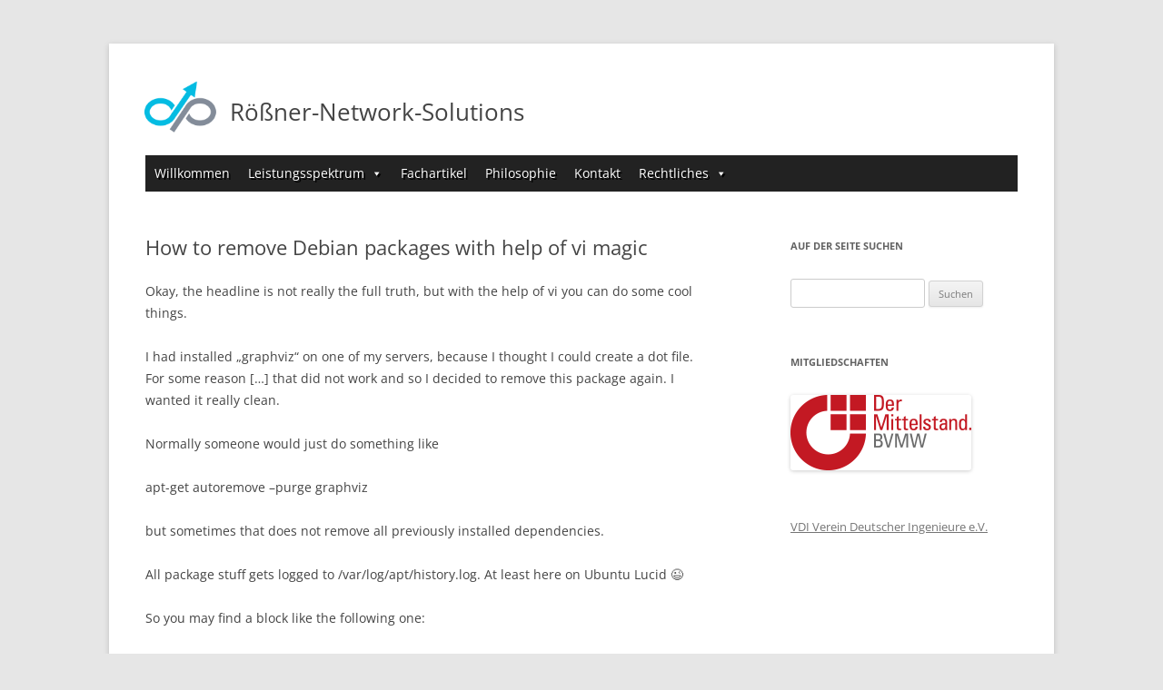

--- FILE ---
content_type: text/html; charset=UTF-8
request_url: https://roessner-network-solutions.com/how-to-remove-debian-packages-with-help-of-vi-magic/
body_size: 13406
content:
<!DOCTYPE html>
<!--[if IE 7]>
<html class="ie ie7" lang="de">
<![endif]-->
<!--[if IE 8]>
<html class="ie ie8" lang="de">
<![endif]-->
<!--[if !(IE 7) & !(IE 8)]><!-->
<html lang="de">
<!--<![endif]-->
<head>
<meta charset="UTF-8" />
<meta name="viewport" content="width=device-width" />
<title>How to remove Debian packages with help of vi magic - Rößner-Network-Solutions</title>
<link rel="profile" href="http://gmpg.org/xfn/11" />
<link rel="pingback" href="https://roessner-network-solutions.com/xmlrpc.php" />
<!--[if lt IE 9]>
<script src="https://roessner-network-solutions.com/wp-content/themes/twentytwelve/js/html5.js" type="text/javascript"></script>
<![endif]-->
<meta name='robots' content='index, follow, max-image-preview:large, max-snippet:-1, max-video-preview:-1' />

	<!-- This site is optimized with the Yoast SEO Premium plugin v23.0 (Yoast SEO v26.8) - https://yoast.com/product/yoast-seo-premium-wordpress/ -->
	<link rel="canonical" href="https://roessner-network-solutions.com/how-to-remove-debian-packages-with-help-of-vi-magic/" />
	<meta property="og:locale" content="de_DE" />
	<meta property="og:type" content="article" />
	<meta property="og:title" content="How to remove Debian packages with help of vi magic" />
	<meta property="og:description" content="Okay, the headline is not really the full truth, but with the help of vi you can do some cool things. I had installed &quot;graphviz&quot; on one of my servers," />
	<meta property="og:url" content="https://roessner-network-solutions.com/how-to-remove-debian-packages-with-help-of-vi-magic/" />
	<meta property="og:site_name" content="Rößner-Network-Solutions" />
	<meta property="article:publisher" content="https://www.facebook.com/roessnerrns" />
	<meta property="article:published_time" content="2011-10-23T13:18:56+00:00" />
	<meta property="article:modified_time" content="2014-11-29T17:23:17+00:00" />
	<meta name="author" content="Christian Rößner" />
	<meta name="twitter:card" content="summary_large_image" />
	<meta name="twitter:creator" content="@chrroessner" />
	<meta name="twitter:site" content="@chrroessner" />
	<meta name="twitter:label1" content="Verfasst von" />
	<meta name="twitter:data1" content="Christian Rößner" />
	<meta name="twitter:label2" content="Geschätzte Lesezeit" />
	<meta name="twitter:data2" content="1 Minute" />
	<script type="application/ld+json" class="yoast-schema-graph">{"@context":"https://schema.org","@graph":[{"@type":"Article","@id":"https://roessner-network-solutions.com/how-to-remove-debian-packages-with-help-of-vi-magic/#article","isPartOf":{"@id":"https://roessner-network-solutions.com/how-to-remove-debian-packages-with-help-of-vi-magic/"},"author":{"name":"Christian Rößner","@id":"https://roessner-network-solutions.com/#/schema/person/b67f0b9555c05a3d1977374dec648c8e"},"headline":"How to remove Debian packages with help of vi magic","datePublished":"2011-10-23T13:18:56+00:00","dateModified":"2014-11-29T17:23:17+00:00","mainEntityOfPage":{"@id":"https://roessner-network-solutions.com/how-to-remove-debian-packages-with-help-of-vi-magic/"},"wordCount":152,"keywords":["vim"],"articleSection":["Linux"],"inLanguage":"de"},{"@type":"WebPage","@id":"https://roessner-network-solutions.com/how-to-remove-debian-packages-with-help-of-vi-magic/","url":"https://roessner-network-solutions.com/how-to-remove-debian-packages-with-help-of-vi-magic/","name":"How to remove Debian packages with help of vi magic - Rößner-Network-Solutions","isPartOf":{"@id":"https://roessner-network-solutions.com/#website"},"datePublished":"2011-10-23T13:18:56+00:00","dateModified":"2014-11-29T17:23:17+00:00","author":{"@id":"https://roessner-network-solutions.com/#/schema/person/b67f0b9555c05a3d1977374dec648c8e"},"breadcrumb":{"@id":"https://roessner-network-solutions.com/how-to-remove-debian-packages-with-help-of-vi-magic/#breadcrumb"},"inLanguage":"de","potentialAction":[{"@type":"ReadAction","target":["https://roessner-network-solutions.com/how-to-remove-debian-packages-with-help-of-vi-magic/"]}]},{"@type":"BreadcrumbList","@id":"https://roessner-network-solutions.com/how-to-remove-debian-packages-with-help-of-vi-magic/#breadcrumb","itemListElement":[{"@type":"ListItem","position":1,"name":"Startseite","item":"https://roessner-network-solutions.com/"},{"@type":"ListItem","position":2,"name":"Fachartikel","item":"https://roessner-network-solutions.com/artikel/"},{"@type":"ListItem","position":3,"name":"How to remove Debian packages with help of vi magic"}]},{"@type":"WebSite","@id":"https://roessner-network-solutions.com/#website","url":"https://roessner-network-solutions.com/","name":"Rößner-Network-Solutions","description":"","potentialAction":[{"@type":"SearchAction","target":{"@type":"EntryPoint","urlTemplate":"https://roessner-network-solutions.com/?s={search_term_string}"},"query-input":{"@type":"PropertyValueSpecification","valueRequired":true,"valueName":"search_term_string"}}],"inLanguage":"de"},{"@type":"Person","@id":"https://roessner-network-solutions.com/#/schema/person/b67f0b9555c05a3d1977374dec648c8e","name":"Christian Rößner"}]}</script>
	<!-- / Yoast SEO Premium plugin. -->


<link rel='dns-prefetch' href='//maxcdn.bootstrapcdn.com' />

<link rel="alternate" type="application/rss+xml" title="Rößner-Network-Solutions &raquo; Feed" href="https://roessner-network-solutions.com/feed/" />
<link rel="alternate" type="application/rss+xml" title="Rößner-Network-Solutions &raquo; Kommentar-Feed" href="https://roessner-network-solutions.com/comments/feed/" />
<link rel="alternate" type="application/rss+xml" title="Rößner-Network-Solutions &raquo; Kommentar-Feed zu How to remove Debian packages with help of vi magic" href="https://roessner-network-solutions.com/how-to-remove-debian-packages-with-help-of-vi-magic/feed/" />
<link id='omgf-preload-0' rel='preload' href='//roessner-network-solutions.com/wp-content/uploads/omgf/twentytwelve-fonts/open-sans-italic-latin-ext.woff2?ver=1666547607' as='font' type='font/woff2' crossorigin />
<link id='omgf-preload-1' rel='preload' href='//roessner-network-solutions.com/wp-content/uploads/omgf/twentytwelve-fonts/open-sans-italic-latin.woff2?ver=1666547607' as='font' type='font/woff2' crossorigin />
<link id='omgf-preload-2' rel='preload' href='//roessner-network-solutions.com/wp-content/uploads/omgf/twentytwelve-fonts/open-sans-normal-latin-ext.woff2?ver=1666547607' as='font' type='font/woff2' crossorigin />
<link id='omgf-preload-3' rel='preload' href='//roessner-network-solutions.com/wp-content/uploads/omgf/twentytwelve-fonts/open-sans-normal-latin.woff2?ver=1666547607' as='font' type='font/woff2' crossorigin />
<link rel="alternate" title="oEmbed (JSON)" type="application/json+oembed" href="https://roessner-network-solutions.com/wp-json/oembed/1.0/embed?url=https%3A%2F%2Froessner-network-solutions.com%2Fhow-to-remove-debian-packages-with-help-of-vi-magic%2F" />
<link rel="alternate" title="oEmbed (XML)" type="text/xml+oembed" href="https://roessner-network-solutions.com/wp-json/oembed/1.0/embed?url=https%3A%2F%2Froessner-network-solutions.com%2Fhow-to-remove-debian-packages-with-help-of-vi-magic%2F&#038;format=xml" />
<style id='wp-img-auto-sizes-contain-inline-css' type='text/css'>
img:is([sizes=auto i],[sizes^="auto," i]){contain-intrinsic-size:3000px 1500px}
/*# sourceURL=wp-img-auto-sizes-contain-inline-css */
</style>
<link data-minify="1" rel='stylesheet' id='mo_oauth_admin_settings_style-css' href='https://roessner-network-solutions.com/wp-content/cache/min/1/wp-content/plugins/oauth-client/css/style_settings.css?ver=1692954187' type='text/css' media='all' />
<link data-minify="1" rel='stylesheet' id='mo_oauth_admin_settings_phone_style-css' href='https://roessner-network-solutions.com/wp-content/cache/min/1/wp-content/plugins/oauth-client/css/phone.css?ver=1692954187' type='text/css' media='all' />
<link rel='stylesheet' id='mo_oauth_admin_settings_datatable-css' href='https://roessner-network-solutions.com/wp-content/plugins/oauth-client/css/jquery.dataTables.min.css?ver=d8f96468a124787d47fad34d955ea23a' type='text/css' media='all' />
<link data-minify="1" rel='stylesheet' id='mo-wp-bootstrap-social-css' href='https://roessner-network-solutions.com/wp-content/cache/min/1/wp-content/plugins/oauth-client/css/bootstrap-social.css?ver=1692954187' type='text/css' media='all' />
<link data-minify="1" rel='stylesheet' id='mo-wp-bootstrap-main-css' href='https://roessner-network-solutions.com/wp-content/cache/min/1/wp-content/plugins/oauth-client/css/bootstrap.min-preview.css?ver=1692954187' type='text/css' media='all' />
<link data-minify="1" rel='stylesheet' id='mo-wp-font-awesome-css' href='https://roessner-network-solutions.com/wp-content/cache/min/1/wp-content/uploads/omgf/plugins/oauth-client/css/font-awesome.min.css?ver=1692954187' type='text/css' media='all' />
<style id='wp-emoji-styles-inline-css' type='text/css'>

	img.wp-smiley, img.emoji {
		display: inline !important;
		border: none !important;
		box-shadow: none !important;
		height: 1em !important;
		width: 1em !important;
		margin: 0 0.07em !important;
		vertical-align: -0.1em !important;
		background: none !important;
		padding: 0 !important;
	}
/*# sourceURL=wp-emoji-styles-inline-css */
</style>
<link rel='stylesheet' id='wp-block-library-css' href='https://roessner-network-solutions.com/wp-includes/css/dist/block-library/style.min.css?ver=d8f96468a124787d47fad34d955ea23a' type='text/css' media='all' />
<style id='global-styles-inline-css' type='text/css'>
:root{--wp--preset--aspect-ratio--square: 1;--wp--preset--aspect-ratio--4-3: 4/3;--wp--preset--aspect-ratio--3-4: 3/4;--wp--preset--aspect-ratio--3-2: 3/2;--wp--preset--aspect-ratio--2-3: 2/3;--wp--preset--aspect-ratio--16-9: 16/9;--wp--preset--aspect-ratio--9-16: 9/16;--wp--preset--color--black: #000000;--wp--preset--color--cyan-bluish-gray: #abb8c3;--wp--preset--color--white: #fff;--wp--preset--color--pale-pink: #f78da7;--wp--preset--color--vivid-red: #cf2e2e;--wp--preset--color--luminous-vivid-orange: #ff6900;--wp--preset--color--luminous-vivid-amber: #fcb900;--wp--preset--color--light-green-cyan: #7bdcb5;--wp--preset--color--vivid-green-cyan: #00d084;--wp--preset--color--pale-cyan-blue: #8ed1fc;--wp--preset--color--vivid-cyan-blue: #0693e3;--wp--preset--color--vivid-purple: #9b51e0;--wp--preset--color--blue: #21759b;--wp--preset--color--dark-gray: #444;--wp--preset--color--medium-gray: #9f9f9f;--wp--preset--color--light-gray: #e6e6e6;--wp--preset--gradient--vivid-cyan-blue-to-vivid-purple: linear-gradient(135deg,rgb(6,147,227) 0%,rgb(155,81,224) 100%);--wp--preset--gradient--light-green-cyan-to-vivid-green-cyan: linear-gradient(135deg,rgb(122,220,180) 0%,rgb(0,208,130) 100%);--wp--preset--gradient--luminous-vivid-amber-to-luminous-vivid-orange: linear-gradient(135deg,rgb(252,185,0) 0%,rgb(255,105,0) 100%);--wp--preset--gradient--luminous-vivid-orange-to-vivid-red: linear-gradient(135deg,rgb(255,105,0) 0%,rgb(207,46,46) 100%);--wp--preset--gradient--very-light-gray-to-cyan-bluish-gray: linear-gradient(135deg,rgb(238,238,238) 0%,rgb(169,184,195) 100%);--wp--preset--gradient--cool-to-warm-spectrum: linear-gradient(135deg,rgb(74,234,220) 0%,rgb(151,120,209) 20%,rgb(207,42,186) 40%,rgb(238,44,130) 60%,rgb(251,105,98) 80%,rgb(254,248,76) 100%);--wp--preset--gradient--blush-light-purple: linear-gradient(135deg,rgb(255,206,236) 0%,rgb(152,150,240) 100%);--wp--preset--gradient--blush-bordeaux: linear-gradient(135deg,rgb(254,205,165) 0%,rgb(254,45,45) 50%,rgb(107,0,62) 100%);--wp--preset--gradient--luminous-dusk: linear-gradient(135deg,rgb(255,203,112) 0%,rgb(199,81,192) 50%,rgb(65,88,208) 100%);--wp--preset--gradient--pale-ocean: linear-gradient(135deg,rgb(255,245,203) 0%,rgb(182,227,212) 50%,rgb(51,167,181) 100%);--wp--preset--gradient--electric-grass: linear-gradient(135deg,rgb(202,248,128) 0%,rgb(113,206,126) 100%);--wp--preset--gradient--midnight: linear-gradient(135deg,rgb(2,3,129) 0%,rgb(40,116,252) 100%);--wp--preset--font-size--small: 13px;--wp--preset--font-size--medium: 20px;--wp--preset--font-size--large: 36px;--wp--preset--font-size--x-large: 42px;--wp--preset--spacing--20: 0.44rem;--wp--preset--spacing--30: 0.67rem;--wp--preset--spacing--40: 1rem;--wp--preset--spacing--50: 1.5rem;--wp--preset--spacing--60: 2.25rem;--wp--preset--spacing--70: 3.38rem;--wp--preset--spacing--80: 5.06rem;--wp--preset--shadow--natural: 6px 6px 9px rgba(0, 0, 0, 0.2);--wp--preset--shadow--deep: 12px 12px 50px rgba(0, 0, 0, 0.4);--wp--preset--shadow--sharp: 6px 6px 0px rgba(0, 0, 0, 0.2);--wp--preset--shadow--outlined: 6px 6px 0px -3px rgb(255, 255, 255), 6px 6px rgb(0, 0, 0);--wp--preset--shadow--crisp: 6px 6px 0px rgb(0, 0, 0);}:where(.is-layout-flex){gap: 0.5em;}:where(.is-layout-grid){gap: 0.5em;}body .is-layout-flex{display: flex;}.is-layout-flex{flex-wrap: wrap;align-items: center;}.is-layout-flex > :is(*, div){margin: 0;}body .is-layout-grid{display: grid;}.is-layout-grid > :is(*, div){margin: 0;}:where(.wp-block-columns.is-layout-flex){gap: 2em;}:where(.wp-block-columns.is-layout-grid){gap: 2em;}:where(.wp-block-post-template.is-layout-flex){gap: 1.25em;}:where(.wp-block-post-template.is-layout-grid){gap: 1.25em;}.has-black-color{color: var(--wp--preset--color--black) !important;}.has-cyan-bluish-gray-color{color: var(--wp--preset--color--cyan-bluish-gray) !important;}.has-white-color{color: var(--wp--preset--color--white) !important;}.has-pale-pink-color{color: var(--wp--preset--color--pale-pink) !important;}.has-vivid-red-color{color: var(--wp--preset--color--vivid-red) !important;}.has-luminous-vivid-orange-color{color: var(--wp--preset--color--luminous-vivid-orange) !important;}.has-luminous-vivid-amber-color{color: var(--wp--preset--color--luminous-vivid-amber) !important;}.has-light-green-cyan-color{color: var(--wp--preset--color--light-green-cyan) !important;}.has-vivid-green-cyan-color{color: var(--wp--preset--color--vivid-green-cyan) !important;}.has-pale-cyan-blue-color{color: var(--wp--preset--color--pale-cyan-blue) !important;}.has-vivid-cyan-blue-color{color: var(--wp--preset--color--vivid-cyan-blue) !important;}.has-vivid-purple-color{color: var(--wp--preset--color--vivid-purple) !important;}.has-black-background-color{background-color: var(--wp--preset--color--black) !important;}.has-cyan-bluish-gray-background-color{background-color: var(--wp--preset--color--cyan-bluish-gray) !important;}.has-white-background-color{background-color: var(--wp--preset--color--white) !important;}.has-pale-pink-background-color{background-color: var(--wp--preset--color--pale-pink) !important;}.has-vivid-red-background-color{background-color: var(--wp--preset--color--vivid-red) !important;}.has-luminous-vivid-orange-background-color{background-color: var(--wp--preset--color--luminous-vivid-orange) !important;}.has-luminous-vivid-amber-background-color{background-color: var(--wp--preset--color--luminous-vivid-amber) !important;}.has-light-green-cyan-background-color{background-color: var(--wp--preset--color--light-green-cyan) !important;}.has-vivid-green-cyan-background-color{background-color: var(--wp--preset--color--vivid-green-cyan) !important;}.has-pale-cyan-blue-background-color{background-color: var(--wp--preset--color--pale-cyan-blue) !important;}.has-vivid-cyan-blue-background-color{background-color: var(--wp--preset--color--vivid-cyan-blue) !important;}.has-vivid-purple-background-color{background-color: var(--wp--preset--color--vivid-purple) !important;}.has-black-border-color{border-color: var(--wp--preset--color--black) !important;}.has-cyan-bluish-gray-border-color{border-color: var(--wp--preset--color--cyan-bluish-gray) !important;}.has-white-border-color{border-color: var(--wp--preset--color--white) !important;}.has-pale-pink-border-color{border-color: var(--wp--preset--color--pale-pink) !important;}.has-vivid-red-border-color{border-color: var(--wp--preset--color--vivid-red) !important;}.has-luminous-vivid-orange-border-color{border-color: var(--wp--preset--color--luminous-vivid-orange) !important;}.has-luminous-vivid-amber-border-color{border-color: var(--wp--preset--color--luminous-vivid-amber) !important;}.has-light-green-cyan-border-color{border-color: var(--wp--preset--color--light-green-cyan) !important;}.has-vivid-green-cyan-border-color{border-color: var(--wp--preset--color--vivid-green-cyan) !important;}.has-pale-cyan-blue-border-color{border-color: var(--wp--preset--color--pale-cyan-blue) !important;}.has-vivid-cyan-blue-border-color{border-color: var(--wp--preset--color--vivid-cyan-blue) !important;}.has-vivid-purple-border-color{border-color: var(--wp--preset--color--vivid-purple) !important;}.has-vivid-cyan-blue-to-vivid-purple-gradient-background{background: var(--wp--preset--gradient--vivid-cyan-blue-to-vivid-purple) !important;}.has-light-green-cyan-to-vivid-green-cyan-gradient-background{background: var(--wp--preset--gradient--light-green-cyan-to-vivid-green-cyan) !important;}.has-luminous-vivid-amber-to-luminous-vivid-orange-gradient-background{background: var(--wp--preset--gradient--luminous-vivid-amber-to-luminous-vivid-orange) !important;}.has-luminous-vivid-orange-to-vivid-red-gradient-background{background: var(--wp--preset--gradient--luminous-vivid-orange-to-vivid-red) !important;}.has-very-light-gray-to-cyan-bluish-gray-gradient-background{background: var(--wp--preset--gradient--very-light-gray-to-cyan-bluish-gray) !important;}.has-cool-to-warm-spectrum-gradient-background{background: var(--wp--preset--gradient--cool-to-warm-spectrum) !important;}.has-blush-light-purple-gradient-background{background: var(--wp--preset--gradient--blush-light-purple) !important;}.has-blush-bordeaux-gradient-background{background: var(--wp--preset--gradient--blush-bordeaux) !important;}.has-luminous-dusk-gradient-background{background: var(--wp--preset--gradient--luminous-dusk) !important;}.has-pale-ocean-gradient-background{background: var(--wp--preset--gradient--pale-ocean) !important;}.has-electric-grass-gradient-background{background: var(--wp--preset--gradient--electric-grass) !important;}.has-midnight-gradient-background{background: var(--wp--preset--gradient--midnight) !important;}.has-small-font-size{font-size: var(--wp--preset--font-size--small) !important;}.has-medium-font-size{font-size: var(--wp--preset--font-size--medium) !important;}.has-large-font-size{font-size: var(--wp--preset--font-size--large) !important;}.has-x-large-font-size{font-size: var(--wp--preset--font-size--x-large) !important;}
/*# sourceURL=global-styles-inline-css */
</style>

<style id='classic-theme-styles-inline-css' type='text/css'>
/*! This file is auto-generated */
.wp-block-button__link{color:#fff;background-color:#32373c;border-radius:9999px;box-shadow:none;text-decoration:none;padding:calc(.667em + 2px) calc(1.333em + 2px);font-size:1.125em}.wp-block-file__button{background:#32373c;color:#fff;text-decoration:none}
/*# sourceURL=/wp-includes/css/classic-themes.min.css */
</style>
<link rel='stylesheet' id='sscb-styles-css' href='https://roessner-network-solutions.com/wp-content/plugins/super-simple-cookie-bar/public/css/cookieconsent.min.css?ver=d8f96468a124787d47fad34d955ea23a' type='text/css' media='all' />
<link data-minify="1" rel='stylesheet' id='wpos-slick-style-css' href='https://roessner-network-solutions.com/wp-content/cache/min/1/wp-content/plugins/wp-logo-showcase-responsive-slider-pro/assets/css/slick.css?ver=1692954187' type='text/css' media='all' />
<link rel='stylesheet' id='wpos-animate-style-css' href='https://roessner-network-solutions.com/wp-content/plugins/wp-logo-showcase-responsive-slider-pro/assets/css/animate.min.css?ver=1.5.5' type='text/css' media='all' />
<link rel='stylesheet' id='wpls-pro-public-style-css' href='https://roessner-network-solutions.com/wp-content/plugins/wp-logo-showcase-responsive-slider-pro/assets/css/wpls-pro-public.min.css?ver=1.5.5' type='text/css' media='all' />
<link data-minify="1" rel='stylesheet' id='megamenu-css' href='https://roessner-network-solutions.com/wp-content/cache/min/1/wp-content/uploads/maxmegamenu/style.css?ver=1692954187' type='text/css' media='all' />
<link data-minify="1" rel='stylesheet' id='dashicons-css' href='https://roessner-network-solutions.com/wp-content/cache/min/1/wp-includes/css/dashicons.min.css?ver=1692954187' type='text/css' media='all' />
<link data-minify="1" rel='stylesheet' id='megamenu-genericons-css' href='https://roessner-network-solutions.com/wp-content/cache/min/1/wp-content/uploads/omgf/plugins/megamenu-pro/icons/genericons/genericons/genericons.css?ver=1692954187' type='text/css' media='all' />
<link data-minify="1" rel='stylesheet' id='megamenu-fontawesome-css' href='https://roessner-network-solutions.com/wp-content/cache/min/1/wp-content/uploads/omgf/plugins/megamenu-pro/icons/fontawesome/css/font-awesome.min.css?ver=1692954187' type='text/css' media='all' />
<link data-minify="1" rel='stylesheet' id='megamenu-fontawesome5-css' href='https://roessner-network-solutions.com/wp-content/cache/min/1/wp-content/uploads/omgf/plugins/megamenu-pro/icons/fontawesome5/css/all.min.css?ver=1692954187' type='text/css' media='all' />
<link data-minify="1" rel='stylesheet' id='megamenu-fontawesome6-css' href='https://roessner-network-solutions.com/wp-content/cache/min/1/wp-content/uploads/omgf/plugins/megamenu-pro/icons/fontawesome6/css/all.min.css?ver=1698931219' type='text/css' media='all' />
<link data-minify="1" rel='stylesheet' id='chld_thm_cfg_parent-css' href='https://roessner-network-solutions.com/wp-content/cache/min/1/wp-content/themes/twentytwelve/style.css?ver=1692954187' type='text/css' media='all' />
<link rel='stylesheet' id='chld_thm_cfg_separate-css' href='https://roessner-network-solutions.com/wp-content/themes/twentytwelve-child/ctc-style.css?ver=2.3.1501757375' type='text/css' media='all' />
<link data-minify="1" rel='stylesheet' id='twentytwelve-fonts-css' href='https://roessner-network-solutions.com/wp-content/cache/min/1/wp-content/uploads/omgf/themes/twentytwelve/fonts/font-open-sans.css?ver=1692954187' type='text/css' media='all' />
<link rel='stylesheet' id='twentytwelve-style-css' href='https://roessner-network-solutions.com/wp-content/themes/twentytwelve-child/style.css?ver=2.3.1501757375' type='text/css' media='all' />
<link data-minify="1" rel='stylesheet' id='twentytwelve-block-style-css' href='https://roessner-network-solutions.com/wp-content/cache/min/1/wp-content/themes/twentytwelve/css/blocks.css?ver=1692954187' type='text/css' media='all' />
<link data-minify="1" rel='stylesheet' id='style_login_widget-css' href='https://roessner-network-solutions.com/wp-content/cache/min/1/wp-content/plugins/oauth-client/css/style_login_widget.css?ver=1692954187' type='text/css' media='all' />
<link data-minify="1" rel='stylesheet' id='font-awesome-css' href='https://roessner-network-solutions.com/wp-content/cache/min/1/font-awesome/4.3.0/css/font-awesome.min.css?ver=1692954187' type='text/css' media='all' />
<link data-minify="1" rel='stylesheet' id='dkpdf-frontend-css' href='https://roessner-network-solutions.com/wp-content/cache/min/1/wp-content/plugins/dk-pdf/build/frontend-style.css?ver=1765666836' type='text/css' media='all' />
<link rel='stylesheet' id='__EPYT__style-css' href='https://roessner-network-solutions.com/wp-content/plugins/youtube-embed-plus-pro/styles/ytprefs.min.css?ver=11.9.1' type='text/css' media='all' />
<style id='__EPYT__style-inline-css' type='text/css'>

                .epyt-gallery-thumb {
                        width: 33.333%;
                }
                
/*# sourceURL=__EPYT__style-inline-css */
</style>
<script type="text/javascript" src="https://roessner-network-solutions.com/wp-includes/js/jquery/jquery.min.js?ver=3.7.1" id="jquery-core-js"></script>
<script type="text/javascript" src="https://roessner-network-solutions.com/wp-includes/js/jquery/jquery-migrate.min.js?ver=3.4.1" id="jquery-migrate-js" data-rocket-defer defer></script>
<script data-minify="1" type="text/javascript" src="https://roessner-network-solutions.com/wp-content/cache/min/1/wp-content/themes/twentytwelve/js/navigation.js?ver=1692954188" id="twentytwelve-navigation-js" defer="defer" data-wp-strategy="defer"></script>
<script type="text/javascript" id="__ytprefs__-js-extra">
/* <![CDATA[ */
var _EPYT_ = {"ajaxurl":"https://roessner-network-solutions.com/wp-admin/admin-ajax.php","security":"6d93c37354","gallery_scrolloffset":"20","eppathtoscripts":"https://roessner-network-solutions.com/wp-content/plugins/youtube-embed-plus-pro/scripts/","epresponsiveselector":"[\"iframe.__youtube_prefs_widget__\"]","epdovol":"1","version":"11.9.1","evselector":"iframe.__youtube_prefs__[src], iframe[src*=\"youtube.com/embed/\"], iframe[src*=\"youtube-nocookie.com/embed/\"]","ajax_compat":"","ytapi_load":"light","stopMobileBuffer":"1","vi_active":"","vi_js_posttypes":[]};
//# sourceURL=__ytprefs__-js-extra
/* ]]> */
</script>
<script type="text/javascript" src="https://roessner-network-solutions.com/wp-content/plugins/youtube-embed-plus-pro/scripts/ytprefs.min.js?ver=11.9.1" id="__ytprefs__-js" data-rocket-defer defer></script>
<link rel="https://api.w.org/" href="https://roessner-network-solutions.com/wp-json/" /><link rel="alternate" title="JSON" type="application/json" href="https://roessner-network-solutions.com/wp-json/wp/v2/posts/868" /><link rel="EditURI" type="application/rsd+xml" title="RSD" href="https://roessner-network-solutions.com/xmlrpc.php?rsd" />

<link rel='shortlink' href='https://roessner-network-solutions.com/?p=868' />

<style data-eae-name="usnFoX__tOTQ__o13C__">.__eae_cssd, .usnFoX__tOTQ__o13C__ {unicode-bidi: bidi-override;direction: rtl;}</style>

<script> var __eae_open = function (str) { document.location.href = __eae_decode(str); }; var __eae_decode = function (str) { return str.replace(/[a-zA-Z]/g, function(c) { return String.fromCharCode( (c <= "Z" ? 90 : 122) >= (c = c.charCodeAt(0) + 13) ? c : c - 26 ); }); }; var __eae_decode_emails = function () { var __eae_emails = document.querySelectorAll(".__eae_r13"); for (var i = 0; i < __eae_emails.length; i++) { __eae_emails[i].textContent = __eae_decode(__eae_emails[i].textContent); } }; if (document.readyState !== "loading") { __eae_decode_emails(); } else if (document.addEventListener) { document.addEventListener("DOMContentLoaded", __eae_decode_emails); } else { document.attachEvent("onreadystatechange", function () { if (document.readyState !== "loading") __eae_decode_emails(); }); } var _5eSLon__u1g5Ri8c_ = function (str) { var r = function (a, d) { var map = "!\"#$%&'()*+,-./0123456789:;<=>?@ABCDEFGHIJKLMNOPQRSTUVWXYZ[\\]^_`abcdefghijklmnopqrstuvwxyz{|}~"; for (var i = 0; i < a.length; i++) { var pos = map.indexOf(a[i]); d += pos >= 0 ? map[(pos + 47) % 94] : a[i]; } return d; }; window.location.href = r(str, ""); }; document.addEventListener("copy", function (event) { if ( NodeList.prototype.forEach === undefined || Array.from === undefined || String.prototype.normalize === undefined || ! event.clipboardData ) { return; } var encoded = []; var copiedText = window.getSelection().toString().trim(); document.querySelectorAll( "." + document.querySelector("style[data-eae-name]").dataset.eaeName ).forEach(function (item) { encoded.push(item.innerText.trim()); }); if (! encoded.length) { return; } encoded.filter(function (value, index, self) { return self.indexOf(value) === index; }).map(function (item) { return { original: new RegExp(item.replace(/[-\/\\^$*+?.()|[\]{}]/g, "\\$&"), "ig"), reverse: Array.from(item.normalize("NFC")) .reverse() .join('') .replace(/[()]/g, "__eae__") }; }).forEach(function (item) { copiedText = copiedText.replace( item.original, item.reverse.replace("__eae__", "(").replace("__eae__", ")") ) }); event.clipboardData.setData("text/plain", copiedText); event.preventDefault(); }); </script>
<link rel="icon" href="https://roessner-network-solutions.com/wp-content/uploads/cropped-firmen_logo_big-32x32.png" sizes="32x32" />
<link rel="icon" href="https://roessner-network-solutions.com/wp-content/uploads/cropped-firmen_logo_big-192x192.png" sizes="192x192" />
<link rel="apple-touch-icon" href="https://roessner-network-solutions.com/wp-content/uploads/cropped-firmen_logo_big-180x180.png" />
<meta name="msapplication-TileImage" content="https://roessner-network-solutions.com/wp-content/uploads/cropped-firmen_logo_big-270x270.png" />
<style type="text/css">/** Mega Menu CSS: fs **/</style>
<noscript><style id="rocket-lazyload-nojs-css">.rll-youtube-player, [data-lazy-src]{display:none !important;}</style></noscript><meta name="generator" content="WP Rocket 3.19.4" data-wpr-features="wpr_defer_js wpr_minify_js wpr_lazyload_images wpr_lazyload_iframes wpr_minify_css wpr_desktop" /></head>

<body class="wp-singular post-template-default single single-post postid-868 single-format-standard wp-embed-responsive wp-theme-twentytwelve wp-child-theme-twentytwelve-child mega-menu-primary custom-font-enabled single-author">
<div data-rocket-location-hash="57eb0956558bf7ad8062fd5c02b81560" id="page" class="hfeed site">
	<header data-rocket-location-hash="e6dec5522a8b56befa615ed1945d2e58" id="masthead" class="site-header" role="banner">
		<hgroup>
			<h1 class="site-title"><img class="rnslogo" src="data:image/svg+xml,%3Csvg%20xmlns='http://www.w3.org/2000/svg'%20viewBox='0%200%200%200'%3E%3C/svg%3E" data-lazy-src="/wp-content/uploads/firmen_logo_slim.png" /><noscript><img class="rnslogo" src="/wp-content/uploads/firmen_logo_slim.png" /></noscript>Rößner-Network-Solutions</h1>
			<h2 class="site-description" style="position:relative; left: 90px;"></h2>
		</hgroup>

		<nav id="site-navigation" class="main-navigation" role="navigation">
			<button class="menu-toggle">Menü</button>
			<a class="assistive-text" href="#content" title="Zum Inhalt springen">Zum Inhalt springen</a>
			<div id="mega-menu-wrap-primary" class="mega-menu-wrap"><div class="mega-menu-toggle"><div class="mega-toggle-blocks-left"><div class='mega-toggle-block mega-menu-toggle-block mega-toggle-block-1' id='mega-toggle-block-1' tabindex='0'><span class='mega-toggle-label' role='button' aria-expanded='false'><span class='mega-toggle-label-closed'>Menü</span><span class='mega-toggle-label-open'>Menü</span></span></div></div><div class="mega-toggle-blocks-center"><div class='mega-toggle-block mega-logo-block mega-toggle-block-2' id='mega-toggle-block-2'><a class="mega-menu-logo" href="https://roessner-network-solutions.com" target="_self"><img class="mega-menu-logo" src="data:image/svg+xml,%3Csvg%20xmlns='http://www.w3.org/2000/svg'%20viewBox='0%200%200%200'%3E%3C/svg%3E" data-lazy-src="https://roessner-network-solutions.com/wp-content/uploads/firmen_logo_slim.png" /><noscript><img class="mega-menu-logo" src="https://roessner-network-solutions.com/wp-content/uploads/firmen_logo_slim.png" /></noscript></a></div></div><div class="mega-toggle-blocks-right"></div></div><ul id="mega-menu-primary" class="mega-menu max-mega-menu mega-menu-horizontal mega-no-js" data-event="hover_intent" data-effect="slide" data-effect-speed="200" data-effect-mobile="slide" data-effect-speed-mobile="200" data-mobile-force-width="false" data-second-click="close" data-document-click="collapse" data-vertical-behaviour="accordion" data-breakpoint="600" data-unbind="true" data-mobile-state="collapse_all" data-mobile-direction="vertical" data-hover-intent-timeout="300" data-hover-intent-interval="100" data-sticky-enabled="true" data-sticky-desktop="true" data-sticky-mobile="true" data-sticky-offset="0" data-sticky-expand="true" data-sticky-expand-mobile="true" data-sticky-transition="false"><li class="mega-menu-item mega-menu-item-type-post_type mega-menu-item-object-page mega-menu-item-home mega-align-bottom-left mega-menu-flyout mega-menu-item-1661" id="mega-menu-item-1661"><a class="mega-menu-link" href="https://roessner-network-solutions.com/" tabindex="0">Willkommen</a></li><li class="mega-menu-item mega-menu-item-type-custom mega-menu-item-object-custom mega-menu-item-has-children mega-align-bottom-left mega-menu-flyout mega-menu-item-2219" id="mega-menu-item-2219"><a class="mega-menu-link" href="#" aria-expanded="false" tabindex="0">Leistungsspektrum<span class="mega-indicator" aria-hidden="true"></span></a>
<ul class="mega-sub-menu">
<li class="mega-menu-item mega-menu-item-type-post_type mega-menu-item-object-page mega-menu-item-2215" id="mega-menu-item-2215"><a class="mega-menu-link" href="https://roessner-network-solutions.com/infos/it-infrastruktur/">IT-Infrastruktur</a></li><li class="mega-menu-item mega-menu-item-type-post_type mega-menu-item-object-page mega-menu-item-2216" id="mega-menu-item-2216"><a class="mega-menu-link" href="https://roessner-network-solutions.com/infos/monitoring/">Monitoring</a></li><li class="mega-menu-item mega-menu-item-type-post_type mega-menu-item-object-page mega-menu-item-2217" id="mega-menu-item-2217"><a class="mega-menu-link" href="https://roessner-network-solutions.com/infos/fehleranalyse/">Fehleranalyse</a></li><li class="mega-menu-item mega-menu-item-type-post_type mega-menu-item-object-page mega-menu-item-2218" id="mega-menu-item-2218"><a class="mega-menu-link" href="https://roessner-network-solutions.com/infos/kommunikation/">Kommunikation</a></li><li class="mega-menu-item mega-menu-item-type-post_type mega-menu-item-object-page mega-menu-item-2263" id="mega-menu-item-2263"><a class="mega-menu-link" href="https://roessner-network-solutions.com/infos/datensicherheit/">Datensicherheit</a></li><li class="mega-menu-item mega-menu-item-type-post_type mega-menu-item-object-page mega-menu-item-1618" id="mega-menu-item-1618"><a class="mega-menu-link" href="https://roessner-network-solutions.com/infos/vita/">Referenzen</a></li><li class="mega-menu-item mega-menu-item-type-post_type mega-menu-item-object-page mega-menu-item-1619" id="mega-menu-item-1619"><a class="mega-menu-link" href="https://roessner-network-solutions.com/infos/skill-set/">Womit Sie rechnen können…</a></li><li class="mega-menu-item mega-menu-item-type-post_type mega-menu-item-object-page mega-menu-item-1940" id="mega-menu-item-1940"><a class="mega-menu-link" href="https://roessner-network-solutions.com/infos/preise/">Preise</a></li></ul>
</li><li class="mega-menu-item mega-menu-item-type-taxonomy mega-menu-item-object-category mega-current-post-ancestor mega-align-bottom-left mega-menu-flyout mega-menu-item-2196" id="mega-menu-item-2196"><a class="mega-menu-link" href="https://roessner-network-solutions.com/category/fachartikel/" tabindex="0">Fachartikel</a></li><li class="mega-menu-item mega-menu-item-type-post_type mega-menu-item-object-page mega-align-bottom-left mega-menu-flyout mega-menu-item-1923" id="mega-menu-item-1923"><a class="mega-menu-link" href="https://roessner-network-solutions.com/philosophie/" tabindex="0">Philosophie</a></li><li class="mega-menu-item mega-menu-item-type-post_type mega-menu-item-object-page mega-align-bottom-left mega-menu-flyout mega-menu-item-1622" id="mega-menu-item-1622"><a class="mega-menu-link" href="https://roessner-network-solutions.com/kontakt/" tabindex="0">Kontakt</a></li><li class="mega-menu-item mega-menu-item-type-custom mega-menu-item-object-custom mega-menu-item-has-children mega-align-bottom-left mega-menu-flyout mega-menu-item-2604" id="mega-menu-item-2604"><a class="mega-menu-link" href="#" aria-expanded="false" tabindex="0">Rechtliches<span class="mega-indicator" aria-hidden="true"></span></a>
<ul class="mega-sub-menu">
<li class="mega-menu-item mega-menu-item-type-post_type mega-menu-item-object-page mega-menu-item-2606" id="mega-menu-item-2606"><a class="mega-menu-link" href="https://roessner-network-solutions.com/kontakt/impressum/">Impressum</a></li><li class="mega-menu-item mega-menu-item-type-post_type mega-menu-item-object-page mega-menu-item-privacy-policy mega-menu-item-2605" id="mega-menu-item-2605"><a class="mega-menu-link" href="https://roessner-network-solutions.com/kontakt/datenschutz/">Datenschutz</a></li><li class="mega-menu-item mega-menu-item-type-custom mega-menu-item-object-custom mega-menu-item-2601" id="mega-menu-item-2601"><a class="mega-menu-link" href="#consent-change">Privatsphäre-Einstellungen ändern</a></li><li class="mega-menu-item mega-menu-item-type-custom mega-menu-item-object-custom mega-menu-item-2602" id="mega-menu-item-2602"><a class="mega-menu-link" href="#consent-history">Historie der Privatsphäre-Einstellungen</a></li><li class="mega-menu-item mega-menu-item-type-custom mega-menu-item-object-custom mega-menu-item-2603" id="mega-menu-item-2603"><a class="mega-menu-link" href="#consent-revoke">Einwilligungen widerrufen</a></li></ul>
</li></ul></div>		</nav><!-- #site-navigation -->

			</header><!-- #masthead -->

	<div data-rocket-location-hash="d72c6a704d63f087564e020e0680ca26" id="main" class="wrapper">

	<div data-rocket-location-hash="d7b76c3e9da91f730e43a8cdeb780118" id="primary" class="site-content">
		<div id="content" role="main">

			
				
	<article id="post-868" class="post-868 post type-post status-publish format-standard hentry category-linux tag-vim">
				<header class="entry-header">
			
						<h1 class="entry-title">How to remove Debian packages with help of vi magic</h1>
								</header><!-- .entry-header -->

				<div class="entry-content">
			<p>Okay, the headline is not really the full truth, but with the help of vi you can do some cool things.</p>
<p>I had installed &#8222;graphviz&#8220; on one of my servers, because I thought I could create a dot file. For some reason [&#8230;] that did not work and so I decided to remove this package again. I wanted it really clean.</p>
<p>Normally someone would just do something like</p>
<p>apt-get autoremove &#8211;purge graphviz<br />
<span id="more-868"></span><br />
but sometimes that does not remove all previously installed dependencies.</p>
<p>All package stuff gets logged to /var/log/apt/history.log. At least here on Ubuntu Lucid 😉</p>
<p>So you may find a block like the following one:</p>
<p><code><br />
Start-Date: 2011-10-23  14:41:00<br />
Install: libts-0.0-0 (1.0-7build1), xfonts-encodings (1.0.3-1), ttf-dejavu-core (2.30-2), ttf-liberation (1.05.2.20091019-4), libcairo2 (1.8.10-2ubuntu1), xfonts-utils (7.5+2), libthai-data (0.1.13-1build1), libdirectfb-1.2-0 (1.2.8-5ubuntu2), libdatrie1 (0.2.2-3), fontconfig (2.8.0-2ubuntu1), libxfont1 (1.4.1-1ubuntu0.1), libpango1.0-common (1.28.0-0ubuntu2.2), libpixman-1-0 (0.16.4-1ubuntu2), libxaw7 (1.0.7-1), libgraphviz4 (2.20.2-8ubuntu3), libxft2 (2.1.14-1ubuntu1), fontconfig-config (2.8.0-2ubuntu1), libice6 (1.0.6-1), libthai0 (0.1.13-1build1), libxmu6 (1.0.5-1), libxpm4 (3.5.8-1), libxrender1 (0.9.5-1), x-ttcidfont-conf (32), libfontenc1 (1.0.5-1), libjpeg62 (6b-15ubuntu1), tsconf (1.0-7build1), x11-common (7.5+5ubuntu1), libsysfs2 (2.1.0-6), libfontconfig1 (2.8.0-2ubuntu1), libpango1.0-0 (1.28.0-0ubuntu2.2), libsm6 (1.1.1-1), libxcb-render0 (1.5-2), libxt6 (1.0.7-1), defoma (0.11.10-4ubuntu1), graphviz (2.20.2-8ubuntu3), libxcb-render-util0 (0.3.6-1build1), libgd2-noxpm (2.0.36~rc1~dfsg-3.1ubuntu1)<br />
End-Date: 2011-10-23  14:41:10<br />
</code></p>
<p>Simply copy this code into a file and open it with vi. Now type the following command:</p>
<p><code><br />
:%s/\( ([\.0-9a-z\-+~]\+),\?\)//g<br />
</code></p>
<p>Remove the Install: and the Start and End line. Save it.</p>
<p>Now:</p>
<p><code><br />
cat filename | xargs apt-get autoremove --purge -y<br />
</code></p>
<p>No guarantees, have fun&#8230;</p>
					</div><!-- .entry-content -->
		
		<footer class="entry-meta">
			Dieser Beitrag wurde am <a href="https://roessner-network-solutions.com/how-to-remove-debian-packages-with-help-of-vi-magic/" title="14:18" rel="bookmark"><time class="entry-date" datetime="2011-10-23T14:18:56+01:00">23. Oktober 2011</time></a><span class="by-author"> von <span class="author vcard"><a class="url fn n" href="https://roessner-network-solutions.com/author/croessner/" title="Alle Beiträge von Christian Rößner anzeigen" rel="author">Christian Rößner</a></span></span> in <a href="https://roessner-network-solutions.com/category/fachartikel/linux/" rel="category tag">Linux</a> veröffentlicht. Schlagworte: <a href="https://roessner-network-solutions.com/tag/vim/" rel="tag">vim</a>.								</footer><!-- .entry-meta -->
	</article><!-- #post -->

				<nav class="nav-single">
					<h3 class="assistive-text">Beitragsnavigation</h3>
					<span class="nav-previous"><a href="https://roessner-network-solutions.com/compiling-php-5-2-on-ubuntu-lucid-10-04/" rel="prev"><span class="meta-nav">&larr;</span> Compiling PHP 5.2 on Ubuntu Lucid 10.04</a></span>
					<span class="nav-next"><a href="https://roessner-network-solutions.com/backup-your-website-with-wget/" rel="next">Backup your website with wget <span class="meta-nav">&rarr;</span></a></span>
				</nav><!-- .nav-single -->

				
<div id="comments" class="comments-area">

	
			<h2 class="comments-title">
			3 Gedanken zu „<span>How to remove Debian packages with help of vi magic</span>“		</h2>

		<ol class="commentlist">
					<li class="comment even thread-even depth-1" id="li-comment-15569">
		<article id="comment-15569" class="comment">
			<header class="comment-meta comment-author vcard">
				<cite><b class="fn"><a href="http://controlc.de" class="url" rel="ugc external nofollow">controlc.de</a></b> </cite><a href="https://roessner-network-solutions.com/how-to-remove-debian-packages-with-help-of-vi-magic/#comment-15569"><time datetime="2013-05-01T21:20:51+01:00">1. Mai 2013 um 21:20 Uhr</time></a>				</header><!-- .comment-meta -->

				
				
				<section class="comment-content comment">
				<p>I want to test it with Debian Squeeze but the code line only removes the version details with and into the round brackets. The Install: and Start and End lines  are still exists.</p>
<p>Here are the result:<br />
<code><br />
Start-Date: 2011-10-23  14:41:00<br />
Install: libts-0.0-0 xfonts-encodings ttf-dejavu-core ttf-liberation libcairo2 xfonts-utils libthai-data libdirectfb-1.2-0 libdatrie1 fontconfig libxfont1 libpango1.0-common libpixman-1-0 libxaw7 libgraphviz4 libxft2 fontconfig-config libice6 libthai0 libxmu6 libxpm4 libxrender1 x-ttcidfont-conf libfontenc1 libjpeg62 tsconf x11-common libsysfs2 libfontconfig1 libpango1.0-0 libsm6 libxcb-render0 libxt6 defoma graphviz libxcb-render-util0 libgd2-noxpm<br />
End-Date: 2011-10-23  14:41:10<br />
</code></p>
<p>Could it be a problem with the vi version (VIM &#8211; Vi IMproved 7.2 (2008 Aug 9, compiled Jul 12 2010 12:49:33)) which comes with Debian Squeeze?!</p>
								</section><!-- .comment-content -->

				<div class="reply">
								</div><!-- .reply -->
			</article><!-- #comment-## -->
				<ol class="children">
		<li class="comment byuser comment-author-croessner bypostauthor odd alt depth-2" id="li-comment-15613">
		<article id="comment-15613" class="comment">
			<header class="comment-meta comment-author vcard">
				<cite><b class="fn"><a href="https://launchpad.net/~christian-roessner-net" class="url" rel="ugc external nofollow">Christian Rößner</a></b> <span>Beitragsautor</span></cite><a href="https://roessner-network-solutions.com/how-to-remove-debian-packages-with-help-of-vi-magic/#comment-15613"><time datetime="2013-05-21T09:12:52+01:00">21. Mai 2013 um 09:12 Uhr</time></a>				</header><!-- .comment-meta -->

				
				
				<section class="comment-content comment">
				<p>Sorry for delayed answer. I haven&#8217;t tried this for a long time. So unfortunately I can not tell you, if this tip still works. But I guess it does not need very complex modification to work with Squeeze</p>
								</section><!-- .comment-content -->

				<div class="reply">
								</div><!-- .reply -->
			</article><!-- #comment-## -->
				</li><!-- #comment-## -->
		<li class="comment byuser comment-author-croessner bypostauthor even depth-2" id="li-comment-15614">
		<article id="comment-15614" class="comment">
			<header class="comment-meta comment-author vcard">
				<cite><b class="fn"><a href="https://launchpad.net/~christian-roessner-net" class="url" rel="ugc external nofollow">Christian Rößner</a></b> <span>Beitragsautor</span></cite><a href="https://roessner-network-solutions.com/how-to-remove-debian-packages-with-help-of-vi-magic/#comment-15614"><time datetime="2013-05-21T09:14:00+01:00">21. Mai 2013 um 09:14 Uhr</time></a>				</header><!-- .comment-meta -->

				
				
				<section class="comment-content comment">
				<p>Ah, just one thing: did you follow this:</p>
<p>&#8222;Remove the Install: and the Start and End line. Save it.&#8220;</p>
<p>as is said above?</p>
								</section><!-- .comment-content -->

				<div class="reply">
								</div><!-- .reply -->
			</article><!-- #comment-## -->
				</li><!-- #comment-## -->
</ol><!-- .children -->
</li><!-- #comment-## -->
		</ol><!-- .commentlist -->

		
				<p class="nocomments">Die Kommentare sind geschlossen.</p>
		
	
	
</div><!-- #comments .comments-area -->

			
		</div><!-- #content -->
	</div><!-- #primary -->


			<div data-rocket-location-hash="09d2b618edc57ddaef31c5f2e981e9ac" id="secondary" class="widget-area" role="complementary">
			<aside id="search-3" class="widget widget_search"><h3 class="widget-title">Auf der Seite suchen</h3><form role="search" method="get" id="searchform" class="searchform" action="https://roessner-network-solutions.com/">
				<div>
					<label class="screen-reader-text" for="s">Suche nach:</label>
					<input type="text" value="" name="s" id="s" />
					<input type="submit" id="searchsubmit" value="Suchen" />
				</div>
			</form></aside><aside id="media_image-2" class="widget widget_media_image"><h3 class="widget-title">Mitgliedschaften</h3><a href="https://www.bvmw.de"><img width="199" height="83" src="data:image/svg+xml,%3Csvg%20xmlns='http://www.w3.org/2000/svg'%20viewBox='0%200%20199%2083'%3E%3C/svg%3E" class="image wp-image-2407  attachment-full size-full" alt="" style="max-width: 100%; height: auto;" decoding="async" data-lazy-src="https://roessner-network-solutions.com/wp-content/uploads/image001.png" /><noscript><img width="199" height="83" src="https://roessner-network-solutions.com/wp-content/uploads/image001.png" class="image wp-image-2407  attachment-full size-full" alt="" style="max-width: 100%; height: auto;" decoding="async" /></noscript></a></aside><aside id="text-2" class="widget widget_text">			<div class="textwidget"><p><a href="https://www.vdi.de" rel="noopener">VDI Verein Deutscher Ingenieure e.V.</a></p>
</div>
		</aside>		</div><!-- #secondary -->
	
<script type="speculationrules">
{"prefetch":[{"source":"document","where":{"and":[{"href_matches":"/*"},{"not":{"href_matches":["/wp-*.php","/wp-admin/*","/wp-content/uploads/*","/wp-content/*","/wp-content/plugins/*","/wp-content/themes/twentytwelve-child/*","/wp-content/themes/twentytwelve/*","/*\\?(.+)"]}},{"not":{"selector_matches":"a[rel~=\"nofollow\"]"}},{"not":{"selector_matches":".no-prefetch, .no-prefetch a"}}]},"eagerness":"conservative"}]}
</script>
<script type="text/javascript" src="https://roessner-network-solutions.com/wp-content/plugins/syntaxhighlighter/syntaxhighlighter3/scripts/shCore.js?ver=3.0.9b" id="syntaxhighlighter-core-js"></script>
<script type="text/javascript" src="https://roessner-network-solutions.com/wp-content/plugins/syntaxhighlighter/syntaxhighlighter3/scripts/shBrushAS3.js?ver=3.0.9b" id="syntaxhighlighter-brush-as3-js"></script>
<script type="text/javascript" src="https://roessner-network-solutions.com/wp-content/plugins/syntaxhighlighter/syntaxhighlighter3/scripts/shBrushArduino.js?ver=3.0.9b" id="syntaxhighlighter-brush-arduino-js"></script>
<script type="text/javascript" src="https://roessner-network-solutions.com/wp-content/plugins/syntaxhighlighter/syntaxhighlighter3/scripts/shBrushBash.js?ver=3.0.9b" id="syntaxhighlighter-brush-bash-js"></script>
<script type="text/javascript" src="https://roessner-network-solutions.com/wp-content/plugins/syntaxhighlighter/syntaxhighlighter3/scripts/shBrushColdFusion.js?ver=3.0.9b" id="syntaxhighlighter-brush-coldfusion-js"></script>
<script data-minify="1" type="text/javascript" src="https://roessner-network-solutions.com/wp-content/cache/min/1/wp-content/plugins/syntaxhighlighter/third-party-brushes/shBrushClojure.js?ver=1692954187" id="syntaxhighlighter-brush-clojure-js" data-rocket-defer defer></script>
<script type="text/javascript" src="https://roessner-network-solutions.com/wp-content/plugins/syntaxhighlighter/syntaxhighlighter3/scripts/shBrushCpp.js?ver=3.0.9b" id="syntaxhighlighter-brush-cpp-js"></script>
<script type="text/javascript" src="https://roessner-network-solutions.com/wp-content/plugins/syntaxhighlighter/syntaxhighlighter3/scripts/shBrushCSharp.js?ver=3.0.9b" id="syntaxhighlighter-brush-csharp-js"></script>
<script type="text/javascript" src="https://roessner-network-solutions.com/wp-content/plugins/syntaxhighlighter/syntaxhighlighter3/scripts/shBrushCss.js?ver=3.0.9b" id="syntaxhighlighter-brush-css-js"></script>
<script type="text/javascript" src="https://roessner-network-solutions.com/wp-content/plugins/syntaxhighlighter/syntaxhighlighter3/scripts/shBrushDelphi.js?ver=3.0.9b" id="syntaxhighlighter-brush-delphi-js"></script>
<script type="text/javascript" src="https://roessner-network-solutions.com/wp-content/plugins/syntaxhighlighter/syntaxhighlighter3/scripts/shBrushDiff.js?ver=3.0.9b" id="syntaxhighlighter-brush-diff-js"></script>
<script type="text/javascript" src="https://roessner-network-solutions.com/wp-content/plugins/syntaxhighlighter/syntaxhighlighter3/scripts/shBrushErlang.js?ver=3.0.9b" id="syntaxhighlighter-brush-erlang-js"></script>
<script data-minify="1" type="text/javascript" src="https://roessner-network-solutions.com/wp-content/cache/min/1/wp-content/plugins/syntaxhighlighter/third-party-brushes/shBrushFSharp.js?ver=1692954187" id="syntaxhighlighter-brush-fsharp-js" data-rocket-defer defer></script>
<script type="text/javascript" src="https://roessner-network-solutions.com/wp-content/plugins/syntaxhighlighter/syntaxhighlighter3/scripts/shBrushGo.js?ver=3.0.9b" id="syntaxhighlighter-brush-go-js"></script>
<script type="text/javascript" src="https://roessner-network-solutions.com/wp-content/plugins/syntaxhighlighter/syntaxhighlighter3/scripts/shBrushGroovy.js?ver=3.0.9b" id="syntaxhighlighter-brush-groovy-js"></script>
<script type="text/javascript" src="https://roessner-network-solutions.com/wp-content/plugins/syntaxhighlighter/syntaxhighlighter3/scripts/shBrushHaskell.js?ver=3.0.9b" id="syntaxhighlighter-brush-haskell-js"></script>
<script type="text/javascript" src="https://roessner-network-solutions.com/wp-content/plugins/syntaxhighlighter/syntaxhighlighter3/scripts/shBrushJava.js?ver=3.0.9b" id="syntaxhighlighter-brush-java-js"></script>
<script type="text/javascript" src="https://roessner-network-solutions.com/wp-content/plugins/syntaxhighlighter/syntaxhighlighter3/scripts/shBrushJavaFX.js?ver=3.0.9b" id="syntaxhighlighter-brush-javafx-js"></script>
<script type="text/javascript" src="https://roessner-network-solutions.com/wp-content/plugins/syntaxhighlighter/syntaxhighlighter3/scripts/shBrushJScript.js?ver=3.0.9b" id="syntaxhighlighter-brush-jscript-js"></script>
<script data-minify="1" type="text/javascript" src="https://roessner-network-solutions.com/wp-content/cache/min/1/wp-content/plugins/syntaxhighlighter/third-party-brushes/shBrushLatex.js?ver=1692954187" id="syntaxhighlighter-brush-latex-js" data-rocket-defer defer></script>
<script data-minify="1" type="text/javascript" src="https://roessner-network-solutions.com/wp-content/cache/min/1/wp-content/plugins/syntaxhighlighter/third-party-brushes/shBrushMatlabKey.js?ver=1692954187" id="syntaxhighlighter-brush-matlabkey-js" data-rocket-defer defer></script>
<script data-minify="1" type="text/javascript" src="https://roessner-network-solutions.com/wp-content/cache/min/1/wp-content/plugins/syntaxhighlighter/third-party-brushes/shBrushObjC.js?ver=1692954187" id="syntaxhighlighter-brush-objc-js" data-rocket-defer defer></script>
<script type="text/javascript" src="https://roessner-network-solutions.com/wp-content/plugins/syntaxhighlighter/syntaxhighlighter3/scripts/shBrushPerl.js?ver=3.0.9b" id="syntaxhighlighter-brush-perl-js"></script>
<script type="text/javascript" src="https://roessner-network-solutions.com/wp-content/plugins/syntaxhighlighter/syntaxhighlighter3/scripts/shBrushPhp.js?ver=3.0.9b" id="syntaxhighlighter-brush-php-js"></script>
<script type="text/javascript" src="https://roessner-network-solutions.com/wp-content/plugins/syntaxhighlighter/syntaxhighlighter3/scripts/shBrushPlain.js?ver=3.0.9b" id="syntaxhighlighter-brush-plain-js"></script>
<script type="text/javascript" src="https://roessner-network-solutions.com/wp-content/plugins/syntaxhighlighter/syntaxhighlighter3/scripts/shBrushPowerShell.js?ver=3.0.9b" id="syntaxhighlighter-brush-powershell-js"></script>
<script type="text/javascript" src="https://roessner-network-solutions.com/wp-content/plugins/syntaxhighlighter/syntaxhighlighter3/scripts/shBrushPython.js?ver=3.0.9b" id="syntaxhighlighter-brush-python-js"></script>
<script data-minify="1" type="text/javascript" src="https://roessner-network-solutions.com/wp-content/cache/min/1/wp-content/plugins/syntaxhighlighter/third-party-brushes/shBrushR.js?ver=1692954187" id="syntaxhighlighter-brush-r-js" data-rocket-defer defer></script>
<script type="text/javascript" src="https://roessner-network-solutions.com/wp-content/plugins/syntaxhighlighter/syntaxhighlighter3/scripts/shBrushRuby.js?ver=3.0.9b" id="syntaxhighlighter-brush-ruby-js"></script>
<script type="text/javascript" src="https://roessner-network-solutions.com/wp-content/plugins/syntaxhighlighter/syntaxhighlighter3/scripts/shBrushScala.js?ver=3.0.9b" id="syntaxhighlighter-brush-scala-js"></script>
<script type="text/javascript" src="https://roessner-network-solutions.com/wp-content/plugins/syntaxhighlighter/syntaxhighlighter3/scripts/shBrushSql.js?ver=3.0.9b" id="syntaxhighlighter-brush-sql-js"></script>
<script type="text/javascript" src="https://roessner-network-solutions.com/wp-content/plugins/syntaxhighlighter/syntaxhighlighter3/scripts/shBrushSwift.js?ver=3.0.9b" id="syntaxhighlighter-brush-swift-js"></script>
<script type="text/javascript" src="https://roessner-network-solutions.com/wp-content/plugins/syntaxhighlighter/syntaxhighlighter3/scripts/shBrushVb.js?ver=3.0.9b" id="syntaxhighlighter-brush-vb-js"></script>
<script type="text/javascript" src="https://roessner-network-solutions.com/wp-content/plugins/syntaxhighlighter/syntaxhighlighter3/scripts/shBrushXml.js?ver=3.0.9b" id="syntaxhighlighter-brush-xml-js"></script>
<script type="text/javascript" src="https://roessner-network-solutions.com/wp-content/plugins/syntaxhighlighter/syntaxhighlighter3/scripts/shBrushYaml.js?ver=3.0.9b" id="syntaxhighlighter-brush-yaml-js"></script>
<script type='text/javascript'>
	(function(){
		var corecss = document.createElement('link');
		var themecss = document.createElement('link');
		var corecssurl = "https://roessner-network-solutions.com/wp-content/plugins/syntaxhighlighter/syntaxhighlighter3/styles/shCore.css?ver=3.0.9b";
		if ( corecss.setAttribute ) {
				corecss.setAttribute( "rel", "stylesheet" );
				corecss.setAttribute( "type", "text/css" );
				corecss.setAttribute( "href", corecssurl );
		} else {
				corecss.rel = "stylesheet";
				corecss.href = corecssurl;
		}
		document.head.appendChild( corecss );
		var themecssurl = "https://roessner-network-solutions.com/wp-content/plugins/syntaxhighlighter/syntaxhighlighter3/styles/shThemeDefault.css?ver=3.0.9b";
		if ( themecss.setAttribute ) {
				themecss.setAttribute( "rel", "stylesheet" );
				themecss.setAttribute( "type", "text/css" );
				themecss.setAttribute( "href", themecssurl );
		} else {
				themecss.rel = "stylesheet";
				themecss.href = themecssurl;
		}
		document.head.appendChild( themecss );
	})();
	SyntaxHighlighter.config.strings.expandSource = '+ Quelltext aufklappen';
	SyntaxHighlighter.config.strings.help = '?';
	SyntaxHighlighter.config.strings.alert = 'SyntaxHighlighter\n\n';
	SyntaxHighlighter.config.strings.noBrush = 'Keine Syntax-Datei vorhanden für: ';
	SyntaxHighlighter.config.strings.brushNotHtmlScript = 'Die Syntax-Datei ist nicht für die „htmlscript” Option konfiguriert: ';
	SyntaxHighlighter.defaults['pad-line-numbers'] = false;
	SyntaxHighlighter.defaults['toolbar'] = false;
	SyntaxHighlighter.all();

	// Infinite scroll support
	if ( typeof( jQuery ) !== 'undefined' ) {
		jQuery( function( $ ) {
			$( document.body ).on( 'post-load', function() {
				SyntaxHighlighter.highlight();
			} );
		} );
	}
</script>
<script type="text/javascript" src="https://roessner-network-solutions.com/wp-content/plugins/super-simple-cookie-bar/public/js/cookieconsent.min.js" id="sscb-scripts-js" data-rocket-defer defer></script>
<script type="text/javascript" id="sscb-scripts-js-after">
/* <![CDATA[ */
window.cookieconsent.initialise({
		"palette": {
			"popup": {
				"background": "#000000",
				"text": "#ffffff"
			},
			"button": {
				"background": "#ffffff",
				"text": "#000000",
				"border": "#ffffff"
			},
		},
		"theme": "block",
		"position": "bottom",
			"content": {
			"message": "Diese Website nutzt Session-Cookies",
			"dismiss": "Verstanden!",
			"link": false
				}
		});
	
//# sourceURL=sscb-scripts-js-after
/* ]]> */
</script>
<script data-minify="1" type="text/javascript" src="https://roessner-network-solutions.com/wp-content/cache/min/1/wp-content/plugins/dk-pdf/build/frontend.js?ver=1765666836" id="dkpdf-frontend-js" data-rocket-defer defer></script>
<script type="text/javascript" src="https://roessner-network-solutions.com/wp-content/plugins/youtube-embed-plus-pro/scripts/fitvids.min.js?ver=11.9.1" id="__ytprefsfitvids__-js" data-rocket-defer defer></script>
<script type="text/javascript" src="https://roessner-network-solutions.com/wp-includes/js/hoverIntent.min.js?ver=1.10.2" id="hoverIntent-js" data-rocket-defer defer></script>
<script data-minify="1" type="text/javascript" src="https://roessner-network-solutions.com/wp-content/cache/min/1/wp-content/plugins/megamenu/js/maxmegamenu.js?ver=1692954188" id="megamenu-js" data-rocket-defer defer></script>
<script data-minify="1" type="text/javascript" src="https://roessner-network-solutions.com/wp-content/cache/min/1/wp-content/plugins/megamenu-pro/assets/public.js?ver=1692954188" id="megamenu-pro-js" data-rocket-defer defer></script>
<script>window.lazyLoadOptions=[{elements_selector:"img[data-lazy-src],.rocket-lazyload,iframe[data-lazy-src]",data_src:"lazy-src",data_srcset:"lazy-srcset",data_sizes:"lazy-sizes",class_loading:"lazyloading",class_loaded:"lazyloaded",threshold:300,callback_loaded:function(element){if(element.tagName==="IFRAME"&&element.dataset.rocketLazyload=="fitvidscompatible"){if(element.classList.contains("lazyloaded")){if(typeof window.jQuery!="undefined"){if(jQuery.fn.fitVids){jQuery(element).parent().fitVids()}}}}}},{elements_selector:".rocket-lazyload",data_src:"lazy-src",data_srcset:"lazy-srcset",data_sizes:"lazy-sizes",class_loading:"lazyloading",class_loaded:"lazyloaded",threshold:300,}];window.addEventListener('LazyLoad::Initialized',function(e){var lazyLoadInstance=e.detail.instance;if(window.MutationObserver){var observer=new MutationObserver(function(mutations){var image_count=0;var iframe_count=0;var rocketlazy_count=0;mutations.forEach(function(mutation){for(var i=0;i<mutation.addedNodes.length;i++){if(typeof mutation.addedNodes[i].getElementsByTagName!=='function'){continue}
if(typeof mutation.addedNodes[i].getElementsByClassName!=='function'){continue}
images=mutation.addedNodes[i].getElementsByTagName('img');is_image=mutation.addedNodes[i].tagName=="IMG";iframes=mutation.addedNodes[i].getElementsByTagName('iframe');is_iframe=mutation.addedNodes[i].tagName=="IFRAME";rocket_lazy=mutation.addedNodes[i].getElementsByClassName('rocket-lazyload');image_count+=images.length;iframe_count+=iframes.length;rocketlazy_count+=rocket_lazy.length;if(is_image){image_count+=1}
if(is_iframe){iframe_count+=1}}});if(image_count>0||iframe_count>0||rocketlazy_count>0){lazyLoadInstance.update()}});var b=document.getElementsByTagName("body")[0];var config={childList:!0,subtree:!0};observer.observe(b,config)}},!1)</script><script data-no-minify="1" async src="https://roessner-network-solutions.com/wp-content/plugins/wp-rocket/assets/js/lazyload/17.8.3/lazyload.min.js"></script><script>var rocket_beacon_data = {"ajax_url":"https:\/\/roessner-network-solutions.com\/wp-admin\/admin-ajax.php","nonce":"d45be8ec9c","url":"https:\/\/roessner-network-solutions.com\/how-to-remove-debian-packages-with-help-of-vi-magic","is_mobile":false,"width_threshold":1600,"height_threshold":700,"delay":500,"debug":null,"status":{"atf":true,"lrc":true,"preconnect_external_domain":true},"elements":"img, video, picture, p, main, div, li, svg, section, header, span","lrc_threshold":1800,"preconnect_external_domain_elements":["link","script","iframe"],"preconnect_external_domain_exclusions":["static.cloudflareinsights.com","rel=\"profile\"","rel=\"preconnect\"","rel=\"dns-prefetch\"","rel=\"icon\""]}</script><script data-name="wpr-wpr-beacon" src='https://roessner-network-solutions.com/wp-content/plugins/wp-rocket/assets/js/wpr-beacon.min.js' async></script></body>
</html>

<!-- This website is like a Rocket, isn't it? Performance optimized by WP Rocket. Learn more: https://wp-rocket.me - Debug: cached@1769692959 -->

--- FILE ---
content_type: text/css; charset=utf-8
request_url: https://roessner-network-solutions.com/wp-content/cache/min/1/wp-content/plugins/oauth-client/css/style_settings.css?ver=1692954187
body_size: 969
content:
.mo_support_layout{width:93%;background-color:#FFF;border:1px solid #CCC;padding-left:20px}.mo_table_layout{background-color:#FFF;border:1px solid #CCC;padding:0 10px 10px 10px;margin-bottom:10px}.mo_table_layout input['type=text']{width:80%}.mo_table_layout td strong{margin-left:10px}.mo_eve_table_layout{background-color:#FFF;border:1px solid #CCC;padding:0 10px 0 10px;margin:10px 15% 10px 0}.col1{width:20%}.panel_toggle{cursor:pointer}.panel_toggle:hover{text-decoration:underline}.mo_eve_table_textbox{width:80%}.mo_table_td_checkbox{padding-left:10px}.mo_table_textbox{width:80%}.mo_settings_table{width:100%}.mo_settings_table tr td:first-child{width:30%}.mo_heading_margin{margin-left:0}.error_wid_login{background-color:#FFEBE8;border:1px dashed red;color:red;float:left;font-family:Verdana,Arial,Helvetica,sans-serif;font-weight:500;padding:6px;margin-left:200px;width:80%;clear:both!important}.login_wid li{margin:5px}.login_wid{list-style-type:none;border:1px dashed #999;width:98%;float:left;padding:5%}.login_wid li{width:48%;float:left;margin:2px}.openid_social_login{padding:5px 0 0 0;clear:both;width:100%!important}.login_wid li input{width:85%;float:left;margin:2px}.mo_oauth_premium_option{background-color:rgba(168,168,168,.7);padding:2%;opacity:.5}.mo_oauth_premium_option_text{position:absolute;font-weight:700;margin:5.5% 11%;z-index:1}h1{font-size:23px;font-weight:400;margin:0;padding:9px 0 4px;line-height:29px}.mo_oauth_help_title{font-size:17px;width:100%;color:#1B79AE;cursor:pointer;font-weight:700}.mo_oauth_help_desc{font-size:13px;border-left:solid 2px rgba(128,128,128,.65);margin-top:10px;padding-left:10px}.mo_oauth_help{border-top:solid 1px grey;width:95%}.mo_oauth_help_cell{padding:20px;border-bottom:solid 1px grey}.mo_oauth_support_layout{width:93%;background-color:#FFF;border:1px solid #CCC;padding-left:20px}.mo_oauth_table_layout{background-color:#FFF;border:1px solid #CCC;padding:0 10px 10px 10px;margin-bottom:10px}.mo_oauth_table_layout input['type=text']{width:80%}.mo_oauth_table_layout td strong{margin-left:10px}.panel_toggle{cursor:pointer}.panel_toggle:hover{text-decoration:underline}.mo_oauth_table_textbox{width:80%}.mo_oauth_settings_table{width:100%}.mo_oauth_settings_table tr td:first-child{width:30%}.mo_oauth_heading_margin{margin-left:0}.error_wid_login{background-color:#FFEBE8;border:1px dashed red;color:red;float:left;font-family:Verdana,Arial,Helvetica,sans-serif;font-weight:500;padding:6px;margin-left:200px;width:80%;clear:both!important}.login_wid li{margin:5px}.login_wid{list-style-type:none;border:1px dashed #999;width:98%;float:left;padding:5%}.login_wid li{width:48%;float:left;margin:2px}.openid_social_login{padding:5px 0 0 0;clear:both;width:100%!important}.login_wid li input{width:85%;float:left;margin:2px}.mo_oauth_local_pricing_free_tab{background-color:rgba(34,153,221,.82)!important}.mo_oauth_local_pricing_paid_tab{background-color:#1a71a4!important}.mo_oauth_local_pricing_text{font-size:14px!important;color:#fff!important;font-weight:600!important}.mo_oauth_local_pricing_sub_header{margin:2px!important;color:#fff!important}.mo_oauth_local_pricing_header{color:#fff!important;margin:4px!important}.mo_oauth_local_pricing_table{text-align:center;font-size:15px!important;background-color:#FFF}.mo_oauth_premium_thumbnail{width:350px;padding:4px;margin-bottom:10px;line-height:1.42857143;background-color:#fff;border:1px solid #ddd;border-radius:4px;-webkit-transition:border .2s ease-in-out;-o-transition:border .2s ease-in-out;transition:border .2s ease-in-out}.mo-fa-icon>tr>td>i.fa{color:#5b8a0f}.mo_align-center>tr>td{text-align:center!important}.mo_table-bordered,.mo_table-bordered>tbody>tr>td{border:1px solid #ddd}.mo_table-striped>tbody>tr:nth-of-type(odd){background-color:#f9f9f9}.mo_table-bordered>thead>tr>th{vertical-align:top!important}.mo_plan-desc{font-size:14px!important}.mo-display-logs{color:#3c763d;background-color:#dff0d8;padding:2%;margin-bottom:20px;text-align:center;border:1px solid #AEDB9A;font-size:18pt}.mo-display-block{color:#050505;width:-moz-available;min-height:300px!important;overflow:auto;display:inline-block;background-color:#f6f6f6;padding:2%;margin-bottom:20px;text-align:left;border:1px solid #AEDB9A;font-size:12pt}.mo_divider{width:5px;height:auto;display:inline-block}.tooltip{position:relative;display:inline-block;size:letter}.tooltip .tooltiptext{visibility:hidden;width:120px;background-color:grey;color:#fff;text-align:center;padding:5px 0;border-radius:6px;font-size:12px;position:absolute;z-index:1;bottom:125%;left:50%;margin-left:-60px;font-size:small;opacity:50;transition:opacity 0.3s}.tooltip .tooltiptext::after{content:"";position:absolute;top:100%;left:50%;margin-left:-5px;border-width:5px;border-style:solid;border-color:#555 transparent transparent transparent}.tooltip:hover .tooltiptext{visibility:visible;opacity:1}.tableborder{border-collapse:collapse;width:100%;border-color:#eee}.tableborder th,.tableborder td{text-align:left;padding:8px;border-color:#eee}.tableborder tr:nth-child(even){background-color:#f2f2f2}.premium_feature{color:red}.mo_modal{display:none;position:fixed;z-index:1;padding-top:100px;left:100px;top:0;margin-left:220px;width:50%;height:100%}.mo_modal-content{background-color:#fefefe;margin:auto;padding:20px;border:1px solid #888;width:55%}.mo_close{color:#aaa;float:right;font-size:28px;font-weight:700}input.disabled,input:disabled,select.disabled,select:disabled,textarea.disabled,textarea:disabled{background:#eee!important}.mo_premium_feature{color:red}

--- FILE ---
content_type: text/css; charset=utf-8
request_url: https://roessner-network-solutions.com/wp-content/themes/twentytwelve-child/ctc-style.css?ver=2.3.1501757375
body_size: -263
content:
/*
CTC Separate Stylesheet
Updated: 2017-08-03 11:49:45
*/

.rnslogo {
  display: inline;
  position: relative;
  top: 15px;
  left: -3px;
  padding-right: 10px;
}

@media (max-width: 600px) {
  .rnslogo {
    display: none;
  }
}

.site-header h1 a:hover {
  color: #515151;
}

body.customize-support.wp-night-mode-on {
  background-color: #333;
}



--- FILE ---
content_type: text/css; charset=utf-8
request_url: https://roessner-network-solutions.com/wp-content/cache/min/1/wp-content/uploads/omgf/themes/twentytwelve/fonts/font-open-sans.css?ver=1692954187
body_size: 213
content:
@font-face{font-family:'Open Sans';font-style:italic;font-display:swap;font-weight:400;src:url(//roessner-network-solutions.com/wp-content/themes/twentytwelve/fonts/open-sans/open-sans-cyrillic-ext-400-italic.woff2?ver=34) format('woff2'),url(//roessner-network-solutions.com/wp-content/themes/twentytwelve/fonts/open-sans/open-sans-all-400-italic.woff?ver=34) format('woff');unicode-range:U+0460-052F,U+1C80-1C88,U+20B4,U+2DE0-2DFF,U+A640-A69F,U+FE2E-FE2F}@font-face{font-family:'Open Sans';font-style:italic;font-display:swap;font-weight:400;src:url(//roessner-network-solutions.com/wp-content/themes/twentytwelve/fonts/open-sans/open-sans-cyrillic-400-italic.woff2?ver=34) format('woff2'),url(//roessner-network-solutions.com/wp-content/themes/twentytwelve/fonts/open-sans/open-sans-all-400-italic.woff?ver=34) format('woff');unicode-range:U+0301,U+0400-045F,U+0490-0491,U+04B0-04B1,U+2116}@font-face{font-family:'Open Sans';font-style:italic;font-display:swap;font-weight:400;src:url(//roessner-network-solutions.com/wp-content/themes/twentytwelve/fonts/open-sans/open-sans-greek-ext-400-italic.woff2?ver=34) format('woff2'),url(//roessner-network-solutions.com/wp-content/themes/twentytwelve/fonts/open-sans/open-sans-all-400-italic.woff?ver=34) format('woff');unicode-range:U+1F00-1FFF}@font-face{font-family:'Open Sans';font-style:italic;font-display:swap;font-weight:400;src:url(//roessner-network-solutions.com/wp-content/themes/twentytwelve/fonts/open-sans/open-sans-greek-400-italic.woff2?ver=34) format('woff2'),url(//roessner-network-solutions.com/wp-content/themes/twentytwelve/fonts/open-sans/open-sans-all-400-italic.woff?ver=34) format('woff');unicode-range:U+0370-03FF}@font-face{font-family:'Open Sans';font-style:italic;font-display:swap;font-weight:400;src:url(//roessner-network-solutions.com/wp-content/themes/twentytwelve/fonts/open-sans/open-sans-hebrew-400-italic.woff2?ver=34) format('woff2'),url(//roessner-network-solutions.com/wp-content/themes/twentytwelve/fonts/open-sans/open-sans-all-400-italic.woff?ver=34) format('woff');unicode-range:U+0590-05FF,U+200C-2010,U+20AA,U+25CC,U+FB1D-FB4F}@font-face{font-family:'Open Sans';font-style:italic;font-display:swap;font-weight:400;src:url(//roessner-network-solutions.com/wp-content/themes/twentytwelve/fonts/open-sans/open-sans-vietnamese-400-italic.woff2?ver=34) format('woff2'),url(//roessner-network-solutions.com/wp-content/themes/twentytwelve/fonts/open-sans/open-sans-all-400-italic.woff?ver=34) format('woff');unicode-range:U+0102-0103,U+0110-0111,U+0128-0129,U+0168-0169,U+01A0-01A1,U+01AF-01B0,U+1EA0-1EF9,U+20AB}@font-face{font-family:'Open Sans';font-style:italic;font-display:swap;font-weight:400;src:url(//roessner-network-solutions.com/wp-content/themes/twentytwelve/fonts/open-sans/open-sans-latin-ext-400-italic.woff2?ver=34) format('woff2'),url(//roessner-network-solutions.com/wp-content/themes/twentytwelve/fonts/open-sans/open-sans-all-400-italic.woff?ver=34) format('woff');unicode-range:U+0100-024F,U+0259,U+1E00-1EFF,U+2020,U+20A0-20AB,U+20AD-20CF,U+2113,U+2C60-2C7F,U+A720-A7FF}@font-face{font-family:'Open Sans';font-style:italic;font-display:swap;font-weight:400;src:url(//roessner-network-solutions.com/wp-content/themes/twentytwelve/fonts/open-sans/open-sans-latin-400-italic.woff2?ver=34) format('woff2'),url(//roessner-network-solutions.com/wp-content/themes/twentytwelve/fonts/open-sans/open-sans-all-400-italic.woff?ver=34) format('woff');unicode-range:U+0000-00FF,U+0131,U+0152-0153,U+02BB-02BC,U+02C6,U+02DA,U+02DC,U+2000-206F,U+2074,U+20AC,U+2122,U+2191,U+2193,U+2212,U+2215,U+FEFF,U+FFFD}@font-face{font-family:'Open Sans';font-style:normal;font-display:swap;font-weight:400;src:url(//roessner-network-solutions.com/wp-content/themes/twentytwelve/fonts/open-sans/open-sans-cyrillic-ext-400-normal.woff2?ver=34) format('woff2'),url(//roessner-network-solutions.com/wp-content/themes/twentytwelve/fonts/open-sans/open-sans-all-400-normal.woff?ver=34) format('woff');unicode-range:U+0460-052F,U+1C80-1C88,U+20B4,U+2DE0-2DFF,U+A640-A69F,U+FE2E-FE2F}@font-face{font-family:'Open Sans';font-style:normal;font-display:swap;font-weight:400;src:url(//roessner-network-solutions.com/wp-content/themes/twentytwelve/fonts/open-sans/open-sans-cyrillic-400-normal.woff2?ver=34) format('woff2'),url(//roessner-network-solutions.com/wp-content/themes/twentytwelve/fonts/open-sans/open-sans-all-400-normal.woff?ver=34) format('woff');unicode-range:U+0301,U+0400-045F,U+0490-0491,U+04B0-04B1,U+2116}@font-face{font-family:'Open Sans';font-style:normal;font-display:swap;font-weight:400;src:url(//roessner-network-solutions.com/wp-content/themes/twentytwelve/fonts/open-sans/open-sans-greek-ext-400-normal.woff2?ver=34) format('woff2'),url(//roessner-network-solutions.com/wp-content/themes/twentytwelve/fonts/open-sans/open-sans-all-400-normal.woff?ver=34) format('woff');unicode-range:U+1F00-1FFF}@font-face{font-family:'Open Sans';font-style:normal;font-display:swap;font-weight:400;src:url(//roessner-network-solutions.com/wp-content/themes/twentytwelve/fonts/open-sans/open-sans-greek-400-normal.woff2?ver=34) format('woff2'),url(//roessner-network-solutions.com/wp-content/themes/twentytwelve/fonts/open-sans/open-sans-all-400-normal.woff?ver=34) format('woff');unicode-range:U+0370-03FF}@font-face{font-family:'Open Sans';font-style:normal;font-display:swap;font-weight:400;src:url(//roessner-network-solutions.com/wp-content/themes/twentytwelve/fonts/open-sans/open-sans-hebrew-400-normal.woff2?ver=34) format('woff2'),url(//roessner-network-solutions.com/wp-content/themes/twentytwelve/fonts/open-sans/open-sans-all-400-normal.woff?ver=34) format('woff');unicode-range:U+0590-05FF,U+200C-2010,U+20AA,U+25CC,U+FB1D-FB4F}@font-face{font-family:'Open Sans';font-style:normal;font-display:swap;font-weight:400;src:url(//roessner-network-solutions.com/wp-content/themes/twentytwelve/fonts/open-sans/open-sans-vietnamese-400-normal.woff2?ver=34) format('woff2'),url(//roessner-network-solutions.com/wp-content/themes/twentytwelve/fonts/open-sans/open-sans-all-400-normal.woff?ver=34) format('woff');unicode-range:U+0102-0103,U+0110-0111,U+0128-0129,U+0168-0169,U+01A0-01A1,U+01AF-01B0,U+1EA0-1EF9,U+20AB}@font-face{font-family:'Open Sans';font-style:normal;font-display:swap;font-weight:400;src:url(//roessner-network-solutions.com/wp-content/themes/twentytwelve/fonts/open-sans/open-sans-latin-ext-400-normal.woff2?ver=34) format('woff2'),url(//roessner-network-solutions.com/wp-content/themes/twentytwelve/fonts/open-sans/open-sans-all-400-normal.woff?ver=34) format('woff');unicode-range:U+0100-024F,U+0259,U+1E00-1EFF,U+2020,U+20A0-20AB,U+20AD-20CF,U+2113,U+2C60-2C7F,U+A720-A7FF}@font-face{font-family:'Open Sans';font-style:normal;font-display:swap;font-weight:400;src:url(//roessner-network-solutions.com/wp-content/themes/twentytwelve/fonts/open-sans/open-sans-latin-400-normal.woff2?ver=34) format('woff2'),url(//roessner-network-solutions.com/wp-content/themes/twentytwelve/fonts/open-sans/open-sans-all-400-normal.woff?ver=34) format('woff');unicode-range:U+0000-00FF,U+0131,U+0152-0153,U+02BB-02BC,U+02C6,U+02DA,U+02DC,U+2000-206F,U+2074,U+20AC,U+2122,U+2191,U+2193,U+2212,U+2215,U+FEFF,U+FFFD}@font-face{font-family:'Open Sans';font-style:italic;font-display:swap;font-weight:700;src:url(//roessner-network-solutions.com/wp-content/themes/twentytwelve/fonts/open-sans/open-sans-cyrillic-ext-700-italic.woff2?ver=34) format('woff2'),url(//roessner-network-solutions.com/wp-content/themes/twentytwelve/fonts/open-sans/open-sans-all-700-italic.woff?ver=34) format('woff');unicode-range:U+0460-052F,U+1C80-1C88,U+20B4,U+2DE0-2DFF,U+A640-A69F,U+FE2E-FE2F}@font-face{font-family:'Open Sans';font-style:italic;font-display:swap;font-weight:700;src:url(//roessner-network-solutions.com/wp-content/themes/twentytwelve/fonts/open-sans/open-sans-cyrillic-700-italic.woff2?ver=34) format('woff2'),url(//roessner-network-solutions.com/wp-content/themes/twentytwelve/fonts/open-sans/open-sans-all-700-italic.woff?ver=34) format('woff');unicode-range:U+0301,U+0400-045F,U+0490-0491,U+04B0-04B1,U+2116}@font-face{font-family:'Open Sans';font-style:italic;font-display:swap;font-weight:700;src:url(//roessner-network-solutions.com/wp-content/themes/twentytwelve/fonts/open-sans/open-sans-greek-ext-700-italic.woff2?ver=34) format('woff2'),url(//roessner-network-solutions.com/wp-content/themes/twentytwelve/fonts/open-sans/open-sans-all-700-italic.woff?ver=34) format('woff');unicode-range:U+1F00-1FFF}@font-face{font-family:'Open Sans';font-style:italic;font-display:swap;font-weight:700;src:url(//roessner-network-solutions.com/wp-content/themes/twentytwelve/fonts/open-sans/open-sans-greek-700-italic.woff2?ver=34) format('woff2'),url(//roessner-network-solutions.com/wp-content/themes/twentytwelve/fonts/open-sans/open-sans-all-700-italic.woff?ver=34) format('woff');unicode-range:U+0370-03FF}@font-face{font-family:'Open Sans';font-style:italic;font-display:swap;font-weight:700;src:url(//roessner-network-solutions.com/wp-content/themes/twentytwelve/fonts/open-sans/open-sans-hebrew-700-italic.woff2?ver=34) format('woff2'),url(//roessner-network-solutions.com/wp-content/themes/twentytwelve/fonts/open-sans/open-sans-all-700-italic.woff?ver=34) format('woff');unicode-range:U+0590-05FF,U+200C-2010,U+20AA,U+25CC,U+FB1D-FB4F}@font-face{font-family:'Open Sans';font-style:italic;font-display:swap;font-weight:700;src:url(//roessner-network-solutions.com/wp-content/themes/twentytwelve/fonts/open-sans/open-sans-vietnamese-700-italic.woff2?ver=34) format('woff2'),url(//roessner-network-solutions.com/wp-content/themes/twentytwelve/fonts/open-sans/open-sans-all-700-italic.woff?ver=34) format('woff');unicode-range:U+0102-0103,U+0110-0111,U+0128-0129,U+0168-0169,U+01A0-01A1,U+01AF-01B0,U+1EA0-1EF9,U+20AB}@font-face{font-family:'Open Sans';font-style:italic;font-display:swap;font-weight:700;src:url(//roessner-network-solutions.com/wp-content/themes/twentytwelve/fonts/open-sans/open-sans-latin-ext-700-italic.woff2?ver=34) format('woff2'),url(//roessner-network-solutions.com/wp-content/themes/twentytwelve/fonts/open-sans/open-sans-all-700-italic.woff?ver=34) format('woff');unicode-range:U+0100-024F,U+0259,U+1E00-1EFF,U+2020,U+20A0-20AB,U+20AD-20CF,U+2113,U+2C60-2C7F,U+A720-A7FF}@font-face{font-family:'Open Sans';font-style:italic;font-display:swap;font-weight:700;src:url(//roessner-network-solutions.com/wp-content/themes/twentytwelve/fonts/open-sans/open-sans-latin-700-italic.woff2?ver=34) format('woff2'),url(//roessner-network-solutions.com/wp-content/themes/twentytwelve/fonts/open-sans/open-sans-all-700-italic.woff?ver=34) format('woff');unicode-range:U+0000-00FF,U+0131,U+0152-0153,U+02BB-02BC,U+02C6,U+02DA,U+02DC,U+2000-206F,U+2074,U+20AC,U+2122,U+2191,U+2193,U+2212,U+2215,U+FEFF,U+FFFD}@font-face{font-family:'Open Sans';font-style:normal;font-display:swap;font-weight:700;src:url(//roessner-network-solutions.com/wp-content/themes/twentytwelve/fonts/open-sans/open-sans-cyrillic-ext-700-normal.woff2?ver=34) format('woff2'),url(//roessner-network-solutions.com/wp-content/themes/twentytwelve/fonts/open-sans/open-sans-all-700-normal.woff?ver=34) format('woff');unicode-range:U+0460-052F,U+1C80-1C88,U+20B4,U+2DE0-2DFF,U+A640-A69F,U+FE2E-FE2F}@font-face{font-family:'Open Sans';font-style:normal;font-display:swap;font-weight:700;src:url(//roessner-network-solutions.com/wp-content/themes/twentytwelve/fonts/open-sans/open-sans-cyrillic-700-normal.woff2?ver=34) format('woff2'),url(//roessner-network-solutions.com/wp-content/themes/twentytwelve/fonts/open-sans/open-sans-all-700-normal.woff?ver=34) format('woff');unicode-range:U+0301,U+0400-045F,U+0490-0491,U+04B0-04B1,U+2116}@font-face{font-family:'Open Sans';font-style:normal;font-display:swap;font-weight:700;src:url(//roessner-network-solutions.com/wp-content/themes/twentytwelve/fonts/open-sans/open-sans-greek-ext-700-normal.woff2?ver=34) format('woff2'),url(//roessner-network-solutions.com/wp-content/themes/twentytwelve/fonts/open-sans/open-sans-all-700-normal.woff?ver=34) format('woff');unicode-range:U+1F00-1FFF}@font-face{font-family:'Open Sans';font-style:normal;font-display:swap;font-weight:700;src:url(//roessner-network-solutions.com/wp-content/themes/twentytwelve/fonts/open-sans/open-sans-greek-700-normal.woff2?ver=34) format('woff2'),url(//roessner-network-solutions.com/wp-content/themes/twentytwelve/fonts/open-sans/open-sans-all-700-normal.woff?ver=34) format('woff');unicode-range:U+0370-03FF}@font-face{font-family:'Open Sans';font-style:normal;font-display:swap;font-weight:700;src:url(//roessner-network-solutions.com/wp-content/themes/twentytwelve/fonts/open-sans/open-sans-hebrew-700-normal.woff2?ver=34) format('woff2'),url(//roessner-network-solutions.com/wp-content/themes/twentytwelve/fonts/open-sans/open-sans-all-700-normal.woff?ver=34) format('woff');unicode-range:U+0590-05FF,U+200C-2010,U+20AA,U+25CC,U+FB1D-FB4F}@font-face{font-family:'Open Sans';font-style:normal;font-display:swap;font-weight:700;src:url(//roessner-network-solutions.com/wp-content/themes/twentytwelve/fonts/open-sans/open-sans-vietnamese-700-normal.woff2?ver=34) format('woff2'),url(//roessner-network-solutions.com/wp-content/themes/twentytwelve/fonts/open-sans/open-sans-all-700-normal.woff?ver=34) format('woff');unicode-range:U+0102-0103,U+0110-0111,U+0128-0129,U+0168-0169,U+01A0-01A1,U+01AF-01B0,U+1EA0-1EF9,U+20AB}@font-face{font-family:'Open Sans';font-style:normal;font-display:swap;font-weight:700;src:url(//roessner-network-solutions.com/wp-content/themes/twentytwelve/fonts/open-sans/open-sans-latin-ext-700-normal.woff2?ver=34) format('woff2'),url(//roessner-network-solutions.com/wp-content/themes/twentytwelve/fonts/open-sans/open-sans-all-700-normal.woff?ver=34) format('woff');unicode-range:U+0100-024F,U+0259,U+1E00-1EFF,U+2020,U+20A0-20AB,U+20AD-20CF,U+2113,U+2C60-2C7F,U+A720-A7FF}@font-face{font-family:'Open Sans';font-style:normal;font-display:swap;font-weight:700;src:url(//roessner-network-solutions.com/wp-content/themes/twentytwelve/fonts/open-sans/open-sans-latin-700-normal.woff2?ver=34) format('woff2'),url(//roessner-network-solutions.com/wp-content/themes/twentytwelve/fonts/open-sans/open-sans-all-700-normal.woff?ver=34) format('woff');unicode-range:U+0000-00FF,U+0131,U+0152-0153,U+02BB-02BC,U+02C6,U+02DA,U+02DC,U+2000-206F,U+2074,U+20AC,U+2122,U+2191,U+2193,U+2212,U+2215,U+FEFF,U+FFFD}

--- FILE ---
content_type: text/javascript; charset=utf-8
request_url: https://roessner-network-solutions.com/wp-content/cache/min/1/wp-content/plugins/syntaxhighlighter/third-party-brushes/shBrushMatlabKey.js?ver=1692954187
body_size: -269
content:
SyntaxHighlighter.brushes.MatlabKey=function(){var keywords='break case catch classdef continue else elseif end for function global if otherwise parfor persistent return spmd switch try while';var functions=' ';this.regexList=[{regex:/%.*$/gm,css:'comments'},{regex:/\%\{[\s\S]*?\%\}/gm,css:'comments'},{regex:SyntaxHighlighter.regexLib.singleQuotedString,css:'string'},{regex:SyntaxHighlighter.regexLib.doubleQuotedString,css:'string'},{regex:new RegExp(this.getKeywords(keywords),'gm'),css:'keyword'}]}
SyntaxHighlighter.brushes.MatlabKey.prototype=new SyntaxHighlighter.Highlighter();SyntaxHighlighter.brushes.MatlabKey.aliases=['matlabkey','matlab']

--- FILE ---
content_type: text/javascript; charset=utf-8
request_url: https://roessner-network-solutions.com/wp-content/cache/min/1/wp-content/plugins/syntaxhighlighter/third-party-brushes/shBrushFSharp.js?ver=1692954187
body_size: 123
content:
SyntaxHighlighter.brushes.FSharp=function(){var keywords='abstract and as assert base begin class default delegate do done '+'downcast downto elif else end exception extern false finally for '+'fun function if in inherit inline interface internal lazy let '+'match member module mutable namespace new null of open or '+'override private public rec return static struct then to '+'true try type upcast use val void when while with yield';var ocaml='asr land lor lsl lsr lxor mod sig';var reserved='atomic break checked component const constraint constructor '+'continue eager event external fixed functor global include '+'method mixin object parallel process protected pure '+'sealed tailcall trait virtual volatile';var symbolic='let! use! do! yield! return! \\| -> <- \\. : \\( \\) \\[ \\] \\[< >\\] \\[\\| \\|\\] '+'\\{ \\} \' # :\\?> :\\? ; ;; :> := _ \\.\\. ::';this.regexList=[{regex:SyntaxHighlighter.regexLib.singleLineCComments,css:'comments'},{regex:new RegExp('\\(\\*[\\s\\S]*?\\*\\)','gm'),css:'comments'},{regex:SyntaxHighlighter.regexLib.doubleQuotedString,css:'string'},{regex:new RegExp('^\\s*#.*','gm'),css:'preprocessor'},{regex:new RegExp(this.getKeywords(keywords),'gm'),css:'keyword'},]}
SyntaxHighlighter.brushes.FSharp.prototype=new SyntaxHighlighter.Highlighter();SyntaxHighlighter.brushes.FSharp.aliases=['f#','f-sharp','fsharp']

--- FILE ---
content_type: text/javascript; charset=utf-8
request_url: https://roessner-network-solutions.com/wp-content/cache/min/1/wp-content/plugins/syntaxhighlighter/third-party-brushes/shBrushLatex.js?ver=1692954187
body_size: 206
content:
/**
 * SyntaxHighlighter
 * http://alexgorbatchev.com/
 *
 * SyntaxHighlighter is donationware. If you are using it, please donate.
 * http://alexgorbatchev.com/wiki/SyntaxHighlighter:Donate
 *
 * @version
 * 2.0.296 (March 01 2009)
 * 
 * @copyright
 * Copyright (C) 2004-2009 Alex Gorbatchev.
 *
 * @license
 * This file is part of SyntaxHighlighter.
 * 
 * SyntaxHighlighter is free software: you can redistribute it and/or modify
 * it under the terms of the GNU General Public License as published by
 * the Free Software Foundation, either version 3 of the License, or
 * (at your option) any later version.
 * 
 * SyntaxHighlighter is distributed in the hope that it will be useful,
 * but WITHOUT ANY WARRANTY; without even the implied warranty of
 * MERCHANTABILITY or FITNESS FOR A PARTICULAR PURPOSE.  See the
 * GNU General Public License for more details.
 * 
 * You should have received a copy of the GNU General Public License
 * along with SyntaxHighlighter.  If not, see <http://www.gnu.org/licenses/>.
 * 
 * 
 * Very simple Latex brush
 * http://www.jorgemarsal.com/blog/
 */
SyntaxHighlighter.brushes.Latex=function(){var keywords='if fi then elif else for do done until while break continue case function return in eq ne gt lt ge le';this.regexList=[{regex:new RegExp('%.*','gm'),css:'comments'},{regex:SyntaxHighlighter.regexLib.doubleQuotedString,css:'string'},{regex:new RegExp('\\\\\\w*','gm'),css:'keyword'},{regex:new RegExp(this.getKeywords(keywords),'gm'),css:'function'},]}
SyntaxHighlighter.brushes.Latex.prototype=new SyntaxHighlighter.Highlighter();SyntaxHighlighter.brushes.Latex.aliases=['latex','tex']